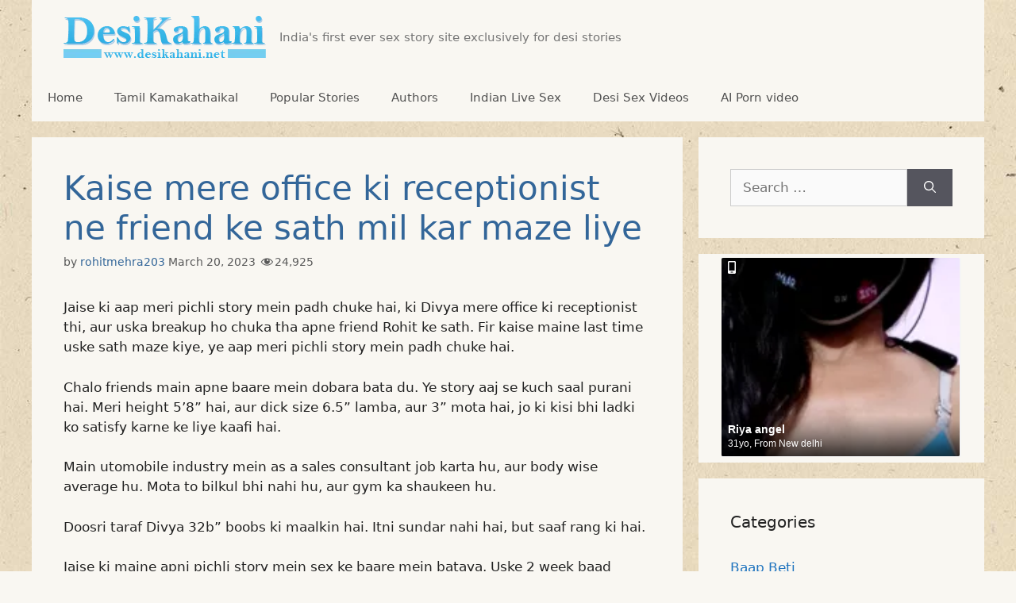

--- FILE ---
content_type: text/html; charset=UTF-8
request_url: https://blazingserver.net/revive/www/delivery/afr.php?zoneid=107
body_size: 299
content:
<!DOCTYPE html PUBLIC '-//W3C//DTD XHTML 1.0 Transitional//EN' 'http://www.w3.org/TR/xhtml1/DTD/xhtml1-transitional.dtd'>
<html xmlns='http://www.w3.org/1999/xhtml' xml:lang='en' lang='en'>
<head>
<title>Advertisement</title>
<style type='text/css'>
body {margin:0; height:100%; background-color:transparent; width:100%; text-align:center;}
</style>
</head>
<body>
<a href='https://blazingserver.net/revive/www/delivery/cl.php?bannerid=1694&amp;zoneid=107&amp;sig=8c7712842a9d31f74cfbfc383d4c0a00de7ffb313d1ab9ec566ed06470a3f9eb&amp;dest=https%3A%2F%2Fkamareels2.com%2F%3Fref%3DMF-DK%26utm_campaign%3DMF-DK%26utm_medium%3DMHEAD' target='_blank' rel='noopener nofollow'><img src='https://blazingserver.net/revive/www/images/a64d07a0c6f33d3b0b8358195ddec5db.jpg' width='300' height='100' alt='' title='' border='0' /></a><div id='beacon_b53af82782' style='position: absolute; left: 0px; top: 0px; visibility: hidden;'><img src='https://blazingserver.net/revive/www/delivery/lg.php?bannerid=1694&amp;campaignid=1091&amp;zoneid=107&amp;loc=https%3A%2F%2Fwww.desikahani2.net%2Foffice-sex%2Fkaise-mere-office-ki-receptionist-ne-friend-ke-sath-mil-kar-maze-liye%2F&amp;cb=b53af82782' width='0' height='0' alt='' style='width: 0px; height: 0px;' /></div>
</body>
</html>


--- FILE ---
content_type: text/html; charset=UTF-8
request_url: https://mediax.dscsrv.com/p/model/?oid=7&affid=19&source_id=DK&sub1=web&sub2=banner&sub3=VDOA
body_size: 10362
content:
<!doctype html>
<html lang="en" class='dark'>
<head>
    <meta charset="utf-8">
    <meta name="viewport" content="width=device-width, initial-scale=1">
    <meta name="csrf-token" content="f59BswzUhTICPvOkjRY88qumdcJWE8IkQRuO9rqB">

    <meta name="RATING" content="RTA-5042-1996-1400-1577-RTA">
    <meta name="RATING" content="mature">
    <meta name="google" content="notranslate">

    <link rel="preconnect" href="//static.dscgirls.live">
    <link rel="dns-prefetch" href="//static.dscgirls.live">
    <link rel="dns-prefetch" href="//statix.dscgirls.live">
    <link rel="preconnect" href="">
    <link rel="dns-prefetch" href="">

            <meta name="robots" content="max-snippet:-1,max-image-preview:large,max-video-preview:-1">
<link rel="canonical" href="https://mediax.dscsrv.com/p/model">

<meta name="description" content="Hello guys main hu aapki Riya Angel , main 29 years ki hu. I am not entirely kinky, but not totally vanilla either. I prefer sex a little on the roller coaster way, spankings and hair pulling if you like you can do with me. I like dominant men who take control, as mein naturally submissive side me suit karti hoon.">
<title>Riya angel</title>
<meta property="og:title" content="Riya angel">
<meta property="og:description" content="Hello guys main hu aapki Riya Angel , main 29 years ki hu. I am not entirely kinky, but not totally vanilla either. I prefer sex a little on the roller coaster way, spankings and hair pulling if you like you can do with me. I like dominant men who take control, as mein naturally submissive side me suit karti hoon.">
<meta property="og:locale" content="en">
<meta property="og:url" content="https://mediax.dscsrv.com/p/model">
<meta property="og:type" content="website">
<meta name="twitter:card" content="summary">
<meta name="twitter:title" content="Riya angel">
<meta name="twitter:description" content="Hello guys main hu aapki Riya Angel , main 29 years ki hu. I am not entirely kinky, but not totally vanilla either. I prefer sex a little on the roller coaster way, spankings and hair pulling if you like you can do with me. I like dominant men who take control, as mein naturally submissive side me suit karti hoon.">

    
    <link rel="preload" as="style" href="https://mediax.dscsrv.com/build/assets/app-sMzyvx0M.css" /><link rel="modulepreload" as="script" href="https://mediax.dscsrv.com/build/assets/app-CX8Vd7Co.js" /><link rel="stylesheet" href="https://mediax.dscsrv.com/build/assets/app-sMzyvx0M.css" /><script type="f9df02ae39d7247ab1479ab0-module" src="https://mediax.dscsrv.com/build/assets/app-CX8Vd7Co.js"></script>
    <script type="f9df02ae39d7247ab1479ab0-text/javascript">const Ziggy={"url":"https:\/\/mediax.dscsrv.com","port":null,"defaults":{},"routes":{"horizon.stats.index":{"uri":"horizon\/api\/stats","methods":["GET","HEAD"]},"horizon.workload.index":{"uri":"horizon\/api\/workload","methods":["GET","HEAD"]},"horizon.masters.index":{"uri":"horizon\/api\/masters","methods":["GET","HEAD"]},"horizon.monitoring.index":{"uri":"horizon\/api\/monitoring","methods":["GET","HEAD"]},"horizon.monitoring.store":{"uri":"horizon\/api\/monitoring","methods":["POST"]},"horizon.monitoring-tag.paginate":{"uri":"horizon\/api\/monitoring\/{tag}","methods":["GET","HEAD"],"parameters":["tag"]},"horizon.monitoring-tag.destroy":{"uri":"horizon\/api\/monitoring\/{tag}","methods":["DELETE"],"wheres":{"tag":".*"},"parameters":["tag"]},"horizon.jobs-metrics.index":{"uri":"horizon\/api\/metrics\/jobs","methods":["GET","HEAD"]},"horizon.jobs-metrics.show":{"uri":"horizon\/api\/metrics\/jobs\/{id}","methods":["GET","HEAD"],"parameters":["id"]},"horizon.queues-metrics.index":{"uri":"horizon\/api\/metrics\/queues","methods":["GET","HEAD"]},"horizon.queues-metrics.show":{"uri":"horizon\/api\/metrics\/queues\/{id}","methods":["GET","HEAD"],"parameters":["id"]},"horizon.jobs-batches.index":{"uri":"horizon\/api\/batches","methods":["GET","HEAD"]},"horizon.jobs-batches.show":{"uri":"horizon\/api\/batches\/{id}","methods":["GET","HEAD"],"parameters":["id"]},"horizon.jobs-batches.retry":{"uri":"horizon\/api\/batches\/retry\/{id}","methods":["POST"],"parameters":["id"]},"horizon.pending-jobs.index":{"uri":"horizon\/api\/jobs\/pending","methods":["GET","HEAD"]},"horizon.completed-jobs.index":{"uri":"horizon\/api\/jobs\/completed","methods":["GET","HEAD"]},"horizon.silenced-jobs.index":{"uri":"horizon\/api\/jobs\/silenced","methods":["GET","HEAD"]},"horizon.failed-jobs.index":{"uri":"horizon\/api\/jobs\/failed","methods":["GET","HEAD"]},"horizon.failed-jobs.show":{"uri":"horizon\/api\/jobs\/failed\/{id}","methods":["GET","HEAD"],"parameters":["id"]},"horizon.retry-jobs.show":{"uri":"horizon\/api\/jobs\/retry\/{id}","methods":["POST"],"parameters":["id"]},"horizon.jobs.show":{"uri":"horizon\/api\/jobs\/{id}","methods":["GET","HEAD"],"parameters":["id"]},"horizon.index":{"uri":"horizon\/{view?}","methods":["GET","HEAD"],"wheres":{"view":"(.*)"},"parameters":["view"]},"sanctum.csrf-cookie":{"uri":"sanctum\/csrf-cookie","methods":["GET","HEAD"]},"index":{"uri":"\/","methods":["GET","HEAD"]},"promo.homepage":{"uri":"p\/home\/{referrer?}","methods":["GET","HEAD"],"parameters":["referrer"]},"promo.homepage.imlive":{"uri":"p\/imlive","methods":["GET","HEAD"]},"promo.swiper":{"uri":"p\/swiper","methods":["GET","HEAD"]},"promo.carousel":{"uri":"p\/carousel\/{referrer?}","methods":["GET","HEAD"],"parameters":["referrer"]},"promo.universal":{"uri":"p\/widgets\/universal","methods":["GET","HEAD"]},"promo.carousel.vertical":{"uri":"p\/vcarousel","methods":["GET","HEAD"]},"promo.grid":{"uri":"p\/grid","methods":["GET","HEAD"]},"promo.ipe_grid":{"uri":"p\/grid\/{limit}\/{bg?}\/{referrer?}","methods":["GET","HEAD"],"parameters":["limit","bg","referrer"]},"promo.video":{"uri":"p\/video\/{referrer?}","methods":["GET","HEAD"],"parameters":["referrer"]},"promo.model.live":{"uri":"p\/live\/model","methods":["GET","HEAD"]},"promo.lpr.live":{"uri":"p\/live\/lpr","methods":["GET","HEAD"]},"promo.lp.live":{"uri":"p\/live\/lp","methods":["GET","HEAD"]},"promo.lp2.live":{"uri":"p\/live\/lp2","methods":["GET","HEAD"]},"promo.lp3.live":{"uri":"p\/live\/lp3","methods":["GET","HEAD"]},"promo.model":{"uri":"p\/model\/{referrer?}","methods":["GET","HEAD"],"parameters":["referrer"]},"promo.native":{"uri":"p\/native\/{referrer?}","methods":["GET","HEAD"],"parameters":["referrer"]},"promo.vast":{"uri":"p\/vast","methods":["GET","HEAD"]},"promo.interstitial":{"uri":"p\/interstitial","methods":["GET","HEAD"]},"promo.live.vast":{"uri":"p\/live\/vast","methods":["GET","HEAD"]},"promo.feed":{"uri":"p\/feed","methods":["GET","HEAD"]},"promo.models.feed":{"uri":"p\/models\/feed","methods":["GET","HEAD"]},"promo.lp.questionnaire.v1":{"uri":"p\/page\/qlp1","methods":["GET","HEAD"]}}};!function(t,e){"object"==typeof exports&&"undefined"!=typeof module?module.exports=e():"function"==typeof define&&define.amd?define(e):(t||self).route=e()}(this,function(){function t(t,e){for(var n=0;n<e.length;n++){var r=e[n];r.enumerable=r.enumerable||!1,r.configurable=!0,"value"in r&&(r.writable=!0),Object.defineProperty(t,u(r.key),r)}}function e(e,n,r){return n&&t(e.prototype,n),r&&t(e,r),Object.defineProperty(e,"prototype",{writable:!1}),e}function n(){return n=Object.assign?Object.assign.bind():function(t){for(var e=1;e<arguments.length;e++){var n=arguments[e];for(var r in n)({}).hasOwnProperty.call(n,r)&&(t[r]=n[r])}return t},n.apply(null,arguments)}function r(t){return r=Object.setPrototypeOf?Object.getPrototypeOf.bind():function(t){return t.__proto__||Object.getPrototypeOf(t)},r(t)}function o(){try{var t=!Boolean.prototype.valueOf.call(Reflect.construct(Boolean,[],function(){}))}catch(t){}return(o=function(){return!!t})()}function i(t,e){return i=Object.setPrototypeOf?Object.setPrototypeOf.bind():function(t,e){return t.__proto__=e,t},i(t,e)}function u(t){var e=function(t){if("object"!=typeof t||!t)return t;var e=t[Symbol.toPrimitive];if(void 0!==e){var n=e.call(t,"string");if("object"!=typeof n)return n;throw new TypeError("@@toPrimitive must return a primitive value.")}return String(t)}(t);return"symbol"==typeof e?e:e+""}function f(t){var e="function"==typeof Map?new Map:void 0;return f=function(t){if(null===t||!function(t){try{return-1!==Function.toString.call(t).indexOf("[native code]")}catch(e){return"function"==typeof t}}(t))return t;if("function"!=typeof t)throw new TypeError("Super expression must either be null or a function");if(void 0!==e){if(e.has(t))return e.get(t);e.set(t,n)}function n(){return function(t,e,n){if(o())return Reflect.construct.apply(null,arguments);var r=[null];r.push.apply(r,e);var u=new(t.bind.apply(t,r));return n&&i(u,n.prototype),u}(t,arguments,r(this).constructor)}return n.prototype=Object.create(t.prototype,{constructor:{value:n,enumerable:!1,writable:!0,configurable:!0}}),i(n,t)},f(t)}const c=String.prototype.replace,l=/%20/g,a={RFC1738:function(t){return c.call(t,l,"+")},RFC3986:function(t){return String(t)}};var s="RFC3986";const p=Object.prototype.hasOwnProperty,y=Array.isArray,d=function(){const t=[];for(let e=0;e<256;++e)t.push("%"+((e<16?"0":"")+e.toString(16)).toUpperCase());return t}(),b=function t(e,n,r){if(!n)return e;if("object"!=typeof n){if(y(e))e.push(n);else{if(!e||"object"!=typeof e)return[e,n];(r&&(r.plainObjects||r.allowPrototypes)||!p.call(Object.prototype,n))&&(e[n]=!0)}return e}if(!e||"object"!=typeof e)return[e].concat(n);let o=e;return y(e)&&!y(n)&&(o=function(t,e){const n=e&&e.plainObjects?Object.create(null):{};for(let e=0;e<t.length;++e)void 0!==t[e]&&(n[e]=t[e]);return n}(e,r)),y(e)&&y(n)?(n.forEach(function(n,o){if(p.call(e,o)){const i=e[o];i&&"object"==typeof i&&n&&"object"==typeof n?e[o]=t(i,n,r):e.push(n)}else e[o]=n}),e):Object.keys(n).reduce(function(e,o){const i=n[o];return e[o]=p.call(e,o)?t(e[o],i,r):i,e},o)},h=1024,v=function(t,e){return[].concat(t,e)},m=function(t,e){if(y(t)){const n=[];for(let r=0;r<t.length;r+=1)n.push(e(t[r]));return n}return e(t)},g=Object.prototype.hasOwnProperty,w={brackets:function(t){return t+"[]"},comma:"comma",indices:function(t,e){return t+"["+e+"]"},repeat:function(t){return t}},j=Array.isArray,O=Array.prototype.push,E=function(t,e){O.apply(t,j(e)?e:[e])},T=Date.prototype.toISOString,R={addQueryPrefix:!1,allowDots:!1,allowEmptyArrays:!1,arrayFormat:"indices",charset:"utf-8",charsetSentinel:!1,delimiter:"&",encode:!0,encodeDotInKeys:!1,encoder:function(t,e,n,r,o){if(0===t.length)return t;let i=t;if("symbol"==typeof t?i=Symbol.prototype.toString.call(t):"string"!=typeof t&&(i=String(t)),"iso-8859-1"===n)return escape(i).replace(/%u[0-9a-f]{4}/gi,function(t){return"%26%23"+parseInt(t.slice(2),16)+"%3B"});let u="";for(let t=0;t<i.length;t+=h){const e=i.length>=h?i.slice(t,t+h):i,n=[];for(let t=0;t<e.length;++t){let r=e.charCodeAt(t);45===r||46===r||95===r||126===r||r>=48&&r<=57||r>=65&&r<=90||r>=97&&r<=122||"RFC1738"===o&&(40===r||41===r)?n[n.length]=e.charAt(t):r<128?n[n.length]=d[r]:r<2048?n[n.length]=d[192|r>>6]+d[128|63&r]:r<55296||r>=57344?n[n.length]=d[224|r>>12]+d[128|r>>6&63]+d[128|63&r]:(t+=1,r=65536+((1023&r)<<10|1023&e.charCodeAt(t)),n[n.length]=d[240|r>>18]+d[128|r>>12&63]+d[128|r>>6&63]+d[128|63&r])}u+=n.join("")}return u},encodeValuesOnly:!1,format:s,formatter:a[s],indices:!1,serializeDate:function(t){return T.call(t)},skipNulls:!1,strictNullHandling:!1},S={},k=function(t,e,n,r,o,i,u,f,c,l,a,s,p,y,d,b,h,v){let g=t,w=v,O=0,T=!1;for(;void 0!==(w=w.get(S))&&!T;){const e=w.get(t);if(O+=1,void 0!==e){if(e===O)throw new RangeError("Cyclic object value");T=!0}void 0===w.get(S)&&(O=0)}if("function"==typeof l?g=l(e,g):g instanceof Date?g=p(g):"comma"===n&&j(g)&&(g=m(g,function(t){return t instanceof Date?p(t):t})),null===g){if(i)return c&&!b?c(e,R.encoder,h,"key",y):e;g=""}if("string"==typeof(A=g)||"number"==typeof A||"boolean"==typeof A||"symbol"==typeof A||"bigint"==typeof A||function(t){return!(!t||"object"!=typeof t||!(t.constructor&&t.constructor.isBuffer&&t.constructor.isBuffer(t)))}(g))return c?[d(b?e:c(e,R.encoder,h,"key",y))+"="+d(c(g,R.encoder,h,"value",y))]:[d(e)+"="+d(String(g))];var A;const D=[];if(void 0===g)return D;let I;if("comma"===n&&j(g))b&&c&&(g=m(g,c)),I=[{value:g.length>0?g.join(",")||null:void 0}];else if(j(l))I=l;else{const t=Object.keys(g);I=a?t.sort(a):t}const $=f?e.replace(/\./g,"%2E"):e,N=r&&j(g)&&1===g.length?$+"[]":$;if(o&&j(g)&&0===g.length)return N+"[]";for(let e=0;e<I.length;++e){const m=I[e],w="object"==typeof m&&void 0!==m.value?m.value:g[m];if(u&&null===w)continue;const T=s&&f?m.replace(/\./g,"%2E"):m,R=j(g)?"function"==typeof n?n(N,T):N:N+(s?"."+T:"["+T+"]");v.set(t,O);const A=new WeakMap;A.set(S,v),E(D,k(w,R,n,r,o,i,u,f,"comma"===n&&b&&j(g)?null:c,l,a,s,p,y,d,b,h,A))}return D},A=Object.prototype.hasOwnProperty,D=Array.isArray,I={allowDots:!1,allowEmptyArrays:!1,allowPrototypes:!1,allowSparse:!1,arrayLimit:20,charset:"utf-8",charsetSentinel:!1,comma:!1,decodeDotInKeys:!1,decoder:function(t,e,n){const r=t.replace(/\+/g," ");if("iso-8859-1"===n)return r.replace(/%[0-9a-f]{2}/gi,unescape);try{return decodeURIComponent(r)}catch(t){return r}},delimiter:"&",depth:5,duplicates:"combine",ignoreQueryPrefix:!1,interpretNumericEntities:!1,parameterLimit:1e3,parseArrays:!0,plainObjects:!1,strictNullHandling:!1},$=function(t){return t.replace(/&#(\d+);/g,function(t,e){return String.fromCharCode(parseInt(e,10))})},N=function(t,e){return t&&"string"==typeof t&&e.comma&&t.indexOf(",")>-1?t.split(","):t},x=function(t,e,n,r){if(!t)return;const o=n.allowDots?t.replace(/\.([^.[]+)/g,"[$1]"):t,i=/(\[[^[\]]*])/g;let u=n.depth>0&&/(\[[^[\]]*])/.exec(o);const f=u?o.slice(0,u.index):o,c=[];if(f){if(!n.plainObjects&&A.call(Object.prototype,f)&&!n.allowPrototypes)return;c.push(f)}let l=0;for(;n.depth>0&&null!==(u=i.exec(o))&&l<n.depth;){if(l+=1,!n.plainObjects&&A.call(Object.prototype,u[1].slice(1,-1))&&!n.allowPrototypes)return;c.push(u[1])}return u&&c.push("["+o.slice(u.index)+"]"),function(t,e,n,r){let o=r?e:N(e,n);for(let e=t.length-1;e>=0;--e){let r;const i=t[e];if("[]"===i&&n.parseArrays)r=n.allowEmptyArrays&&""===o?[]:[].concat(o);else{r=n.plainObjects?Object.create(null):{};const t="["===i.charAt(0)&&"]"===i.charAt(i.length-1)?i.slice(1,-1):i,e=n.decodeDotInKeys?t.replace(/%2E/g,"."):t,u=parseInt(e,10);n.parseArrays||""!==e?!isNaN(u)&&i!==e&&String(u)===e&&u>=0&&n.parseArrays&&u<=n.arrayLimit?(r=[],r[u]=o):"__proto__"!==e&&(r[e]=o):r={0:o}}o=r}return o}(c,e,n,r)};function C(t,e){const n=function(t){if(!t)return I;if(void 0!==t.allowEmptyArrays&&"boolean"!=typeof t.allowEmptyArrays)throw new TypeError("`allowEmptyArrays` option can only be `true` or `false`, when provided");if(void 0!==t.decodeDotInKeys&&"boolean"!=typeof t.decodeDotInKeys)throw new TypeError("`decodeDotInKeys` option can only be `true` or `false`, when provided");if(null!=t.decoder&&"function"!=typeof t.decoder)throw new TypeError("Decoder has to be a function.");if(void 0!==t.charset&&"utf-8"!==t.charset&&"iso-8859-1"!==t.charset)throw new TypeError("The charset option must be either utf-8, iso-8859-1, or undefined");const e=void 0===t.charset?I.charset:t.charset,n=void 0===t.duplicates?I.duplicates:t.duplicates;if("combine"!==n&&"first"!==n&&"last"!==n)throw new TypeError("The duplicates option must be either combine, first, or last");return{allowDots:void 0===t.allowDots?!0===t.decodeDotInKeys||I.allowDots:!!t.allowDots,allowEmptyArrays:"boolean"==typeof t.allowEmptyArrays?!!t.allowEmptyArrays:I.allowEmptyArrays,allowPrototypes:"boolean"==typeof t.allowPrototypes?t.allowPrototypes:I.allowPrototypes,allowSparse:"boolean"==typeof t.allowSparse?t.allowSparse:I.allowSparse,arrayLimit:"number"==typeof t.arrayLimit?t.arrayLimit:I.arrayLimit,charset:e,charsetSentinel:"boolean"==typeof t.charsetSentinel?t.charsetSentinel:I.charsetSentinel,comma:"boolean"==typeof t.comma?t.comma:I.comma,decodeDotInKeys:"boolean"==typeof t.decodeDotInKeys?t.decodeDotInKeys:I.decodeDotInKeys,decoder:"function"==typeof t.decoder?t.decoder:I.decoder,delimiter:"string"==typeof t.delimiter||(r=t.delimiter,"[object RegExp]"===Object.prototype.toString.call(r))?t.delimiter:I.delimiter,depth:"number"==typeof t.depth||!1===t.depth?+t.depth:I.depth,duplicates:n,ignoreQueryPrefix:!0===t.ignoreQueryPrefix,interpretNumericEntities:"boolean"==typeof t.interpretNumericEntities?t.interpretNumericEntities:I.interpretNumericEntities,parameterLimit:"number"==typeof t.parameterLimit?t.parameterLimit:I.parameterLimit,parseArrays:!1!==t.parseArrays,plainObjects:"boolean"==typeof t.plainObjects?t.plainObjects:I.plainObjects,strictNullHandling:"boolean"==typeof t.strictNullHandling?t.strictNullHandling:I.strictNullHandling};var r}(e);if(""===t||null==t)return n.plainObjects?Object.create(null):{};const r="string"==typeof t?function(t,e){const n={__proto__:null},r=(e.ignoreQueryPrefix?t.replace(/^\?/,""):t).split(e.delimiter,Infinity===e.parameterLimit?void 0:e.parameterLimit);let o,i=-1,u=e.charset;if(e.charsetSentinel)for(o=0;o<r.length;++o)0===r[o].indexOf("utf8=")&&("utf8=%E2%9C%93"===r[o]?u="utf-8":"utf8=%26%2310003%3B"===r[o]&&(u="iso-8859-1"),i=o,o=r.length);for(o=0;o<r.length;++o){if(o===i)continue;const t=r[o],f=t.indexOf("]="),c=-1===f?t.indexOf("="):f+1;let l,a;-1===c?(l=e.decoder(t,I.decoder,u,"key"),a=e.strictNullHandling?null:""):(l=e.decoder(t.slice(0,c),I.decoder,u,"key"),a=m(N(t.slice(c+1),e),function(t){return e.decoder(t,I.decoder,u,"value")})),a&&e.interpretNumericEntities&&"iso-8859-1"===u&&(a=$(a)),t.indexOf("[]=")>-1&&(a=D(a)?[a]:a);const s=A.call(n,l);s&&"combine"===e.duplicates?n[l]=v(n[l],a):s&&"last"!==e.duplicates||(n[l]=a)}return n}(t,n):t;let o=n.plainObjects?Object.create(null):{};const i=Object.keys(r);for(let e=0;e<i.length;++e){const u=i[e],f=x(u,r[u],n,"string"==typeof t);o=b(o,f,n)}return!0===n.allowSparse?o:function(t){const e=[{obj:{o:t},prop:"o"}],n=[];for(let t=0;t<e.length;++t){const r=e[t],o=r.obj[r.prop],i=Object.keys(o);for(let t=0;t<i.length;++t){const r=i[t],u=o[r];"object"==typeof u&&null!==u&&-1===n.indexOf(u)&&(e.push({obj:o,prop:r}),n.push(u))}}return function(t){for(;t.length>1;){const e=t.pop(),n=e.obj[e.prop];if(y(n)){const t=[];for(let e=0;e<n.length;++e)void 0!==n[e]&&t.push(n[e]);e.obj[e.prop]=t}}}(e),t}(o)}var P=/*#__PURE__*/function(){function t(t,e,n){var r,o;this.name=t,this.definition=e,this.bindings=null!=(r=e.bindings)?r:{},this.wheres=null!=(o=e.wheres)?o:{},this.config=n}var n=t.prototype;return n.matchesUrl=function(t){var e,n=this;if(!this.definition.methods.includes("GET"))return!1;var r=this.template.replace(/[.*+$()[\]]/g,"\\$&").replace(/(\/?){([^}?]*)(\??)}/g,function(t,e,r,o){var i,u="(?<"+r+">"+((null==(i=n.wheres[r])?void 0:i.replace(/(^\^)|(\$$)/g,""))||"[^/?]+")+")";return o?"("+e+u+")?":""+e+u}).replace(/^\w+:\/\//,""),o=t.replace(/^\w+:\/\//,"").split("?"),i=o[0],u=o[1],f=null!=(e=new RegExp("^"+r+"/?$").exec(i))?e:new RegExp("^"+r+"/?$").exec(decodeURI(i));if(f){for(var c in f.groups)f.groups[c]="string"==typeof f.groups[c]?decodeURIComponent(f.groups[c]):f.groups[c];return{params:f.groups,query:C(u)}}return!1},n.compile=function(t){var e=this;return this.parameterSegments.length?this.template.replace(/{([^}?]+)(\??)}/g,function(n,r,o){var i,u;if(!o&&[null,void 0].includes(t[r]))throw new Error("Ziggy error: '"+r+"' parameter is required for route '"+e.name+"'.");if(e.wheres[r]&&!new RegExp("^"+(o?"("+e.wheres[r]+")?":e.wheres[r])+"$").test(null!=(u=t[r])?u:""))throw new Error("Ziggy error: '"+r+"' parameter '"+t[r]+"' does not match required format '"+e.wheres[r]+"' for route '"+e.name+"'.");return encodeURI(null!=(i=t[r])?i:"").replace(/%7C/g,"|").replace(/%25/g,"%").replace(/\$/g,"%24")}).replace(this.config.absolute?/(\.[^/]+?)(\/\/)/:/(^)(\/\/)/,"$1/").replace(/\/+$/,""):this.template},e(t,[{key:"template",get:function(){var t=(this.origin+"/"+this.definition.uri).replace(/\/+$/,"");return""===t?"/":t}},{key:"origin",get:function(){return this.config.absolute?this.definition.domain?""+this.config.url.match(/^\w+:\/\//)[0]+this.definition.domain+(this.config.port?":"+this.config.port:""):this.config.url:""}},{key:"parameterSegments",get:function(){var t,e;return null!=(t=null==(e=this.template.match(/{[^}?]+\??}/g))?void 0:e.map(function(t){return{name:t.replace(/{|\??}/g,""),required:!/\?}$/.test(t)}}))?t:[]}}])}(),_=/*#__PURE__*/function(t){function r(e,r,o,i){var u;if(void 0===o&&(o=!0),(u=t.call(this)||this).t=null!=i?i:"undefined"!=typeof Ziggy?Ziggy:null==globalThis?void 0:globalThis.Ziggy,!u.t&&"undefined"!=typeof document&&document.getElementById("ziggy-routes-json")&&(globalThis.Ziggy=JSON.parse(document.getElementById("ziggy-routes-json").textContent),u.t=globalThis.Ziggy),u.t=n({},u.t,{absolute:o}),e){if(!u.t.routes[e])throw new Error("Ziggy error: route '"+e+"' is not in the route list.");u.i=new P(e,u.t.routes[e],u.t),u.u=u.l(r)}return u}var o,u;u=t,(o=r).prototype=Object.create(u.prototype),o.prototype.constructor=o,i(o,u);var f=r.prototype;return f.toString=function(){var t=this,e=Object.keys(this.u).filter(function(e){return!t.i.parameterSegments.some(function(t){return t.name===e})}).filter(function(t){return"_query"!==t}).reduce(function(e,r){var o;return n({},e,((o={})[r]=t.u[r],o))},{});return this.i.compile(this.u)+function(t,e){let n=t;const r=function(t){if(!t)return R;if(void 0!==t.allowEmptyArrays&&"boolean"!=typeof t.allowEmptyArrays)throw new TypeError("`allowEmptyArrays` option can only be `true` or `false`, when provided");if(void 0!==t.encodeDotInKeys&&"boolean"!=typeof t.encodeDotInKeys)throw new TypeError("`encodeDotInKeys` option can only be `true` or `false`, when provided");if(null!=t.encoder&&"function"!=typeof t.encoder)throw new TypeError("Encoder has to be a function.");const e=t.charset||R.charset;if(void 0!==t.charset&&"utf-8"!==t.charset&&"iso-8859-1"!==t.charset)throw new TypeError("The charset option must be either utf-8, iso-8859-1, or undefined");let n=s;if(void 0!==t.format){if(!g.call(a,t.format))throw new TypeError("Unknown format option provided.");n=t.format}const r=a[n];let o,i=R.filter;if(("function"==typeof t.filter||j(t.filter))&&(i=t.filter),o=t.arrayFormat in w?t.arrayFormat:"indices"in t?t.indices?"indices":"repeat":R.arrayFormat,"commaRoundTrip"in t&&"boolean"!=typeof t.commaRoundTrip)throw new TypeError("`commaRoundTrip` must be a boolean, or absent");return{addQueryPrefix:"boolean"==typeof t.addQueryPrefix?t.addQueryPrefix:R.addQueryPrefix,allowDots:void 0===t.allowDots?!0===t.encodeDotInKeys||R.allowDots:!!t.allowDots,allowEmptyArrays:"boolean"==typeof t.allowEmptyArrays?!!t.allowEmptyArrays:R.allowEmptyArrays,arrayFormat:o,charset:e,charsetSentinel:"boolean"==typeof t.charsetSentinel?t.charsetSentinel:R.charsetSentinel,commaRoundTrip:t.commaRoundTrip,delimiter:void 0===t.delimiter?R.delimiter:t.delimiter,encode:"boolean"==typeof t.encode?t.encode:R.encode,encodeDotInKeys:"boolean"==typeof t.encodeDotInKeys?t.encodeDotInKeys:R.encodeDotInKeys,encoder:"function"==typeof t.encoder?t.encoder:R.encoder,encodeValuesOnly:"boolean"==typeof t.encodeValuesOnly?t.encodeValuesOnly:R.encodeValuesOnly,filter:i,format:n,formatter:r,serializeDate:"function"==typeof t.serializeDate?t.serializeDate:R.serializeDate,skipNulls:"boolean"==typeof t.skipNulls?t.skipNulls:R.skipNulls,sort:"function"==typeof t.sort?t.sort:null,strictNullHandling:"boolean"==typeof t.strictNullHandling?t.strictNullHandling:R.strictNullHandling}}(e);let o,i;"function"==typeof r.filter?(i=r.filter,n=i("",n)):j(r.filter)&&(i=r.filter,o=i);const u=[];if("object"!=typeof n||null===n)return"";const f=w[r.arrayFormat],c="comma"===f&&r.commaRoundTrip;o||(o=Object.keys(n)),r.sort&&o.sort(r.sort);const l=new WeakMap;for(let t=0;t<o.length;++t){const e=o[t];r.skipNulls&&null===n[e]||E(u,k(n[e],e,f,c,r.allowEmptyArrays,r.strictNullHandling,r.skipNulls,r.encodeDotInKeys,r.encode?r.encoder:null,r.filter,r.sort,r.allowDots,r.serializeDate,r.format,r.formatter,r.encodeValuesOnly,r.charset,l))}const p=u.join(r.delimiter);let y=!0===r.addQueryPrefix?"?":"";return r.charsetSentinel&&(y+="iso-8859-1"===r.charset?"utf8=%26%2310003%3B&":"utf8=%E2%9C%93&"),p.length>0?y+p:""}(n({},e,this.u._query),{addQueryPrefix:!0,arrayFormat:"indices",encodeValuesOnly:!0,skipNulls:!0,encoder:function(t,e){return"boolean"==typeof t?Number(t):e(t)}})},f.p=function(t){var e=this;t?this.t.absolute&&t.startsWith("/")&&(t=this.h().host+t):t=this.v();var r={},o=Object.entries(this.t.routes).find(function(n){return r=new P(n[0],n[1],e.t).matchesUrl(t)})||[void 0,void 0];return n({name:o[0]},r,{route:o[1]})},f.v=function(){var t=this.h(),e=t.pathname,n=t.search;return(this.t.absolute?t.host+e:e.replace(this.t.url.replace(/^\w*:\/\/[^/]+/,""),"").replace(/^\/+/,"/"))+n},f.current=function(t,e){var r=this.p(),o=r.name,i=r.params,u=r.query,f=r.route;if(!t)return o;var c=new RegExp("^"+t.replace(/\./g,"\\.").replace(/\*/g,".*")+"$").test(o);if([null,void 0].includes(e)||!c)return c;var l=new P(o,f,this.t);e=this.l(e,l);var a=n({},i,u);if(Object.values(e).every(function(t){return!t})&&!Object.values(a).some(function(t){return void 0!==t}))return!0;var s=function(t,e){return Object.entries(t).every(function(t){var n=t[0],r=t[1];return Array.isArray(r)&&Array.isArray(e[n])?r.every(function(t){return e[n].includes(t)||e[n].includes(decodeURIComponent(t))}):"object"==typeof r&&"object"==typeof e[n]&&null!==r&&null!==e[n]?s(r,e[n]):e[n]==r||e[n]==decodeURIComponent(r)})};return s(e,a)},f.h=function(){var t,e,n,r,o,i,u="undefined"!=typeof window?window.location:{},f=u.host,c=u.pathname,l=u.search;return{host:null!=(t=null==(e=this.t.location)?void 0:e.host)?t:void 0===f?"":f,pathname:null!=(n=null==(r=this.t.location)?void 0:r.pathname)?n:void 0===c?"":c,search:null!=(o=null==(i=this.t.location)?void 0:i.search)?o:void 0===l?"":l}},f.has=function(t){return this.t.routes.hasOwnProperty(t)},f.l=function(t,e){var r=this;void 0===t&&(t={}),void 0===e&&(e=this.i),null!=t||(t={}),t=["string","number"].includes(typeof t)?[t]:t;var o=e.parameterSegments.filter(function(t){return!r.t.defaults[t.name]});if(Array.isArray(t))t=t.reduce(function(t,e,r){var i,u;return n({},t,o[r]?((i={})[o[r].name]=e,i):"object"==typeof e?e:((u={})[e]="",u))},{});else if(1===o.length&&!t[o[0].name]&&(t.hasOwnProperty(Object.values(e.bindings)[0])||t.hasOwnProperty("id"))){var i;(i={})[o[0].name]=t,t=i}return n({},this.m(e),this.j(t,e))},f.m=function(t){var e=this;return t.parameterSegments.filter(function(t){return e.t.defaults[t.name]}).reduce(function(t,r,o){var i,u=r.name;return n({},t,((i={})[u]=e.t.defaults[u],i))},{})},f.j=function(t,e){var r=e.bindings,o=e.parameterSegments;return Object.entries(t).reduce(function(t,e){var i,u,f=e[0],c=e[1];if(!c||"object"!=typeof c||Array.isArray(c)||!o.some(function(t){return t.name===f}))return n({},t,((u={})[f]=c,u));if(!c.hasOwnProperty(r[f])){if(!c.hasOwnProperty("id"))throw new Error("Ziggy error: object passed as '"+f+"' parameter is missing route model binding key '"+r[f]+"'.");r[f]="id"}return n({},t,((i={})[f]=c[r[f]],i))},{})},f.valueOf=function(){return this.toString()},e(r,[{key:"params",get:function(){var t=this.p();return n({},t.params,t.query)}},{key:"routeParams",get:function(){return this.p().params}},{key:"queryParams",get:function(){return this.p().query}}])}(/*#__PURE__*/f(String));return function(t,e,n,r){var o=new _(t,e,n,r);return t?o.toString():o}});
</script>
            <script type="f9df02ae39d7247ab1479ab0-text/javascript">window.GA_ID = 'G-GCJJFLJ1KM';</script>
        <script defer src='https://mediax.dscsrv.com/vendor/google/gtagv4.js' type="f9df02ae39d7247ab1479ab0-text/javascript"></script>
        <script type="f9df02ae39d7247ab1479ab0-text/javascript">
			window.dataLayer = window.dataLayer || [];

			function gtag() {
				dataLayer.push(arguments);
			}

			gtag('js', new Date());

			gtag('config', window.GA_ID);
        </script>
    </head>

<body class="font-sans antialiased">
<div id="app" data-page="{&quot;component&quot;:&quot;Model&quot;,&quot;props&quot;:{&quot;profile&quot;:{&quot;id&quot;:8754,&quot;name&quot;:&quot;Riya angel&quot;,&quot;slug&quot;:&quot;riya-angel&quot;,&quot;order&quot;:42,&quot;url&quot;:&quot;https:\/\/www.dscgirls.live\/model\/riya-angel&quot;,&quot;age&quot;:31,&quot;about&quot;:&quot;Hello guys main hu aapki Riya Angel , main 29 years ki hu. I am not entirely kinky, but not totally vanilla either. I prefer sex a little on the roller coaster way, spankings and hair pulling if you like you can do with me. I like dominant men who take control, as mein naturally submissive side me suit karti hoon.&quot;,&quot;new&quot;:false,&quot;status&quot;:&quot;public&quot;,&quot;city&quot;:&quot;New delhi&quot;,&quot;preview&quot;:&quot;https:\/\/static.dscgirls.live\/chat-model\/profile\/8754\/6434434\/conversions\/5eb70377-fde7-4c0e-b1e6-aef90338ff98-thumb-webp.webp&quot;,&quot;preview_jpg&quot;:&quot;https:\/\/static.dscgirls.live\/chat-model\/profile\/8754\/6434434\/conversions\/5eb70377-fde7-4c0e-b1e6-aef90338ff98-thumb.jpg&quot;,&quot;preview_srcset&quot;:&quot;https:\/\/static.dscgirls.live\/chat-model\/profile\/8754\/6434434\/responsive-images\/5eb70377-fde7-4c0e-b1e6-aef90338ff98___media_library_original_277_300.jpg 277w, https:\/\/static.dscgirls.live\/chat-model\/profile\/8754\/6434434\/responsive-images\/5eb70377-fde7-4c0e-b1e6-aef90338ff98___media_library_original_232_252.jpg 232w, https:\/\/static.dscgirls.live\/chat-model\/profile\/8754\/6434434\/responsive-images\/5eb70377-fde7-4c0e-b1e6-aef90338ff98___media_library_original_194_210.jpg 194w, https:\/\/static.dscgirls.live\/chat-model\/profile\/8754\/6434434\/responsive-images\/5eb70377-fde7-4c0e-b1e6-aef90338ff98___media_library_original_162_176.jpg 162w, https:\/\/static.dscgirls.live\/chat-model\/profile\/8754\/6434434\/responsive-images\/5eb70377-fde7-4c0e-b1e6-aef90338ff98___media_library_original_135_146.jpg 135w&quot;,&quot;preview_srcset_webp&quot;:&quot;https:\/\/static.dscgirls.live\/chat-model\/profile\/8754\/6434434\/responsive-images\/5eb70377-fde7-4c0e-b1e6-aef90338ff98___featured-webp_277_300.webp 277w, https:\/\/static.dscgirls.live\/chat-model\/profile\/8754\/6434434\/responsive-images\/5eb70377-fde7-4c0e-b1e6-aef90338ff98___featured-webp_232_252.webp 232w, https:\/\/static.dscgirls.live\/chat-model\/profile\/8754\/6434434\/responsive-images\/5eb70377-fde7-4c0e-b1e6-aef90338ff98___featured-webp_194_210.webp 194w, https:\/\/static.dscgirls.live\/chat-model\/profile\/8754\/6434434\/responsive-images\/5eb70377-fde7-4c0e-b1e6-aef90338ff98___featured-webp_162_176.webp 162w, https:\/\/static.dscgirls.live\/chat-model\/profile\/8754\/6434434\/responsive-images\/5eb70377-fde7-4c0e-b1e6-aef90338ff98___featured-webp_135_146.webp 135w&quot;,&quot;live_preview&quot;:&quot;https:\/\/static.dscgirls.live\/chat-model\/broadcast\/2017168\/28772435\/conversions\/1d6e35f5-6762-4139-b2c4-a8225a0a2bd5-thumb-webp.webp&quot;,&quot;languages&quot;:[&quot;hindi&quot;,&quot;english&quot;,&quot;bhojpuri&quot;,&quot;haryanvi&quot;],&quot;following&quot;:null,&quot;followersCount&quot;:426,&quot;preferences&quot;:{&quot;accepts_voice_calls&quot;:true,&quot;accepts_private_calls&quot;:true,&quot;accepts_exclusive_calls&quot;:true,&quot;accepts_spy_calls&quot;:true,&quot;cpm_voice&quot;:8,&quot;cpm_exclusive&quot;:12,&quot;cpm_private&quot;:8,&quot;cpm_spy&quot;:48},&quot;broadcast&quot;:{&quot;id&quot;:2017168,&quot;type&quot;:&quot;video&quot;,&quot;status&quot;:&quot;started&quot;,&quot;manifest&quot;:null,&quot;public_key&quot;:null,&quot;stream_id&quot;:&quot;8adda1f6-4e67-446b-8702-cc296ae0f4f2&quot;,&quot;preview&quot;:&quot;https:\/\/static.dscgirls.live\/chat-model\/broadcast\/2017168\/28772435\/conversions\/1d6e35f5-6762-4139-b2c4-a8225a0a2bd5-thumb-webp.webp&quot;,&quot;preview_srcset&quot;:&quot;https:\/\/static.dscgirls.live\/chat-model\/broadcast\/2017168\/28772435\/responsive-images\/1d6e35f5-6762-4139-b2c4-a8225a0a2bd5___media_library_original_295_524.jpg 295w, https:\/\/static.dscgirls.live\/chat-model\/broadcast\/2017168\/28772435\/responsive-images\/1d6e35f5-6762-4139-b2c4-a8225a0a2bd5___media_library_original_246_437.jpg 246w, https:\/\/static.dscgirls.live\/chat-model\/broadcast\/2017168\/28772435\/responsive-images\/1d6e35f5-6762-4139-b2c4-a8225a0a2bd5___media_library_original_206_366.jpg 206w, https:\/\/static.dscgirls.live\/chat-model\/broadcast\/2017168\/28772435\/responsive-images\/1d6e35f5-6762-4139-b2c4-a8225a0a2bd5___media_library_original_172_306.jpg 172w, https:\/\/static.dscgirls.live\/chat-model\/broadcast\/2017168\/28772435\/responsive-images\/1d6e35f5-6762-4139-b2c4-a8225a0a2bd5___media_library_original_144_256.jpg 144w, https:\/\/static.dscgirls.live\/chat-model\/broadcast\/2017168\/28772435\/responsive-images\/1d6e35f5-6762-4139-b2c4-a8225a0a2bd5___media_library_original_121_215.jpg 121w, https:\/\/static.dscgirls.live\/chat-model\/broadcast\/2017168\/28772435\/responsive-images\/1d6e35f5-6762-4139-b2c4-a8225a0a2bd5___media_library_original_101_180.jpg 101w, https:\/\/static.dscgirls.live\/chat-model\/broadcast\/2017168\/28772435\/responsive-images\/1d6e35f5-6762-4139-b2c4-a8225a0a2bd5___media_library_original_84_149.jpg 84w&quot;,&quot;preview_srcset_webp&quot;:&quot;https:\/\/static.dscgirls.live\/chat-model\/broadcast\/2017168\/28772435\/responsive-images\/1d6e35f5-6762-4139-b2c4-a8225a0a2bd5___snapshot-webp_295_524.webp 295w, https:\/\/static.dscgirls.live\/chat-model\/broadcast\/2017168\/28772435\/responsive-images\/1d6e35f5-6762-4139-b2c4-a8225a0a2bd5___snapshot-webp_246_437.webp 246w, https:\/\/static.dscgirls.live\/chat-model\/broadcast\/2017168\/28772435\/responsive-images\/1d6e35f5-6762-4139-b2c4-a8225a0a2bd5___snapshot-webp_206_366.webp 206w, https:\/\/static.dscgirls.live\/chat-model\/broadcast\/2017168\/28772435\/responsive-images\/1d6e35f5-6762-4139-b2c4-a8225a0a2bd5___snapshot-webp_172_306.webp 172w, https:\/\/static.dscgirls.live\/chat-model\/broadcast\/2017168\/28772435\/responsive-images\/1d6e35f5-6762-4139-b2c4-a8225a0a2bd5___snapshot-webp_144_256.webp 144w, https:\/\/static.dscgirls.live\/chat-model\/broadcast\/2017168\/28772435\/responsive-images\/1d6e35f5-6762-4139-b2c4-a8225a0a2bd5___snapshot-webp_121_215.webp 121w&quot;,&quot;blurred_preview&quot;:&quot;https:\/\/static.dscgirls.live\/chat-model\/profile\/8754\/6434434\/conversions\/5eb70377-fde7-4c0e-b1e6-aef90338ff98-thumb-webp.webp&quot;,&quot;video&quot;:true,&quot;audio&quot;:true,&quot;toys&quot;:false,&quot;mobile&quot;:true,&quot;stream_url&quot;:null,&quot;embed_url&quot;:&quot;https:\/\/www.dscgirls.live\/embed\/8adda1f6-4e67-446b-8702-cc296ae0f4f2&quot;,&quot;recording_url&quot;:null}}},&quot;url&quot;:&quot;\/p\/model\/?affid=19&amp;oid=7&amp;source_id=DK&amp;sub1=web&amp;sub2=banner&amp;sub3=VDOA&quot;,&quot;version&quot;:&quot;&quot;,&quot;clearHistory&quot;:false,&quot;encryptHistory&quot;:false}"></div><script type="f9df02ae39d7247ab1479ab0-text/javascript">(function(){function c(){var b=a.contentDocument||a.contentWindow.document;if(b){var d=b.createElement('script');d.innerHTML="window.__CF$cv$params={r:'9c3688d54b2c8305-CMH',t:'MTc2OTMzMTE0Nw=='};var a=document.createElement('script');a.src='/cdn-cgi/challenge-platform/scripts/jsd/main.js';document.getElementsByTagName('head')[0].appendChild(a);";b.getElementsByTagName('head')[0].appendChild(d)}}if(document.body){var a=document.createElement('iframe');a.height=1;a.width=1;a.style.position='absolute';a.style.top=0;a.style.left=0;a.style.border='none';a.style.visibility='hidden';document.body.appendChild(a);if('loading'!==document.readyState)c();else if(window.addEventListener)document.addEventListener('DOMContentLoaded',c);else{var e=document.onreadystatechange||function(){};document.onreadystatechange=function(b){e(b);'loading'!==document.readyState&&(document.onreadystatechange=e,c())}}}})();</script><script src="/cdn-cgi/scripts/7d0fa10a/cloudflare-static/rocket-loader.min.js" data-cf-settings="f9df02ae39d7247ab1479ab0-|49" defer></script><script defer src="https://static.cloudflareinsights.com/beacon.min.js/vcd15cbe7772f49c399c6a5babf22c1241717689176015" integrity="sha512-ZpsOmlRQV6y907TI0dKBHq9Md29nnaEIPlkf84rnaERnq6zvWvPUqr2ft8M1aS28oN72PdrCzSjY4U6VaAw1EQ==" data-cf-beacon='{"version":"2024.11.0","token":"88ecd29c34d34fdcab03651ebb5ff588","r":1,"server_timing":{"name":{"cfCacheStatus":true,"cfEdge":true,"cfExtPri":true,"cfL4":true,"cfOrigin":true,"cfSpeedBrain":true},"location_startswith":null}}' crossorigin="anonymous"></script>
</body>
</html>


--- FILE ---
content_type: application/javascript
request_url: https://www.ageverif.com/checker.js?key=ANh8HXWp933nqhjUbRB2wDhOza4g7NGIiPthgadX&onload=ageverifLoaded&onsuccess=ageverifSuccess&onerror=ageverifError
body_size: 6271
content:
(function(a){typeof define=="function"&&define.amd?define(a):a()})(function(){"use strict";var ye=Object.defineProperty;var ae=Object.getOwnPropertySymbols;var ve=Object.prototype.hasOwnProperty,Ee=Object.prototype.propertyIsEnumerable;var he=a=>{throw TypeError(a)},ce=Math.pow,Q=(a,c,d)=>c in a?ye(a,c,{enumerable:!0,configurable:!0,writable:!0,value:d}):a[c]=d,X=(a,c)=>{for(var d in c||(c={}))ve.call(c,d)&&Q(a,d,c[d]);if(ae)for(var d of ae(c))Ee.call(c,d)&&Q(a,d,c[d]);return a};var Z=(a,c,d)=>Q(a,typeof c!="symbol"?c+"":c,d),ee=(a,c,d)=>c.has(a)||he("Cannot "+d);var e=(a,c,d)=>(ee(a,c,"read from private field"),d?d.call(a):c.get(a)),g=(a,c,d)=>c.has(a)?he("Cannot add the same private member more than once"):c instanceof WeakSet?c.add(a):c.set(a,d),u=(a,c,d,j)=>(ee(a,c,"write to private field"),j?j.call(a,d):c.set(a,d),d),r=(a,c,d)=>(ee(a,c,"access private method"),d);var T=(a,c,d)=>new Promise((j,P)=>{var L=y=>{try{D(d.next(y))}catch(A){P(A)}},b=y=>{try{D(d.throw(y))}catch(A){P(A)}},D=y=>y.done?j(y.value):Promise.resolve(y.value).then(L,b);D((d=d.apply(a,c)).next())});var b,D,y,A,H,$,F,B,_,x,n,J,v,R,N,C,w,O,q,S,V,U,f,s,de,te,le,ue,K,ie,I,M,fe,se,ge,Y,me,we,re,be,ne,pe,oe,z,m;class a{constructor(){g(this,b,{})}on(t,i){return typeof e(this,b)[t]!="object"&&(e(this,b)[t]=[]),e(this,b)[t].push(i),()=>this.removeListener(t,i)}removeListener(t,i){if(typeof e(this,b)[t]!="object")return;const o=e(this,b)[t].indexOf(i);o>-1&&e(this,b)[t].splice(o,1)}removeAllListeners(){Object.keys(e(this,b)).forEach(t=>e(this,b)[t].splice(0,e(this,b)[t].length))}emit(t,...i){typeof e(this,b)[t]=="object"&&[...e(this,b)[t]].forEach(o=>o.apply(this,i))}once(t,i){const o=this.on(t,(...l)=>{o(),i.apply(this,l)});return o}}b=new WeakMap;function c(G){let t=G.replace(/-/g,"+").replace(/_/g,"/");switch(t.length%4){case 0:break;case 2:t+="==";break;case 3:t+="=";break;default:throw new Error}try{return decodeURIComponent(atob(t).replace(/(.)/g,(i,o)=>{let l=o.charCodeAt(0).toString(16).toUpperCase();return l.length<2&&(l="0"+l),"%"+l}))}catch(i){return atob(t)}}function d(G){if(typeof G!="string")throw new Error;const t=G.split(".")[1];if(typeof t!="string")throw new Error;const i=c(t);return JSON.parse(i)}const j=["STANDARD","ENHANCED","STRICT"],E=class E{constructor(t){g(this,s);Z(this,"debug",!1);g(this,H,!1);g(this,$,!1);g(this,F,!1);g(this,B,null);g(this,_);g(this,x);g(this,n);g(this,J,"en");g(this,v,null);g(this,R,null);g(this,N,null);g(this,C,null);g(this,w,null);g(this,O,null);g(this,q,null);g(this,S,null);g(this,V,null);g(this,U,window.location.hostname);g(this,f,new a);this.debug=!!(r(this,s,re).call(this,"debug")||t!=null&&t.debug),u(this,n,X({},t));try{r(this,s,te).call(this);try{r(this,s,le).call(this)}catch(i){throw r(this,s,M).call(this,i.message,i==null?void 0:i.code),i}u(this,H,!0),setTimeout(()=>e(this,f).emit("load",{verified:this.verified}))}catch(i){e(this,f).emit("error",i)}}get requiresVerification(){return e(this,n).requiresVerification}get verified(){return typeof e(this,_)!="undefined"?e(this,_):e(this,n).requiresVerification?this.verification?(r(this,s,m).call(this,"info","Verification found"),u(this,_,!0)):u(this,_,!1):(r(this,s,m).call(this,"info","Does not `requiresVerification`. Skipped loading"),u(this,_,!0))}get verification(){if(typeof e(this,x)!="undefined")return e(this,x);u(this,x,null);const t=r(this,s,re).call(this,e(this,n).verificationCookie);if(t)try{u(this,x,r(this,s,de).call(this,t)),r(this,s,m).call(this,"info","Verification found",e(this,x)),setTimeout(()=>{this.clear(),r(this,s,m).call(this,"info","Cleared expired verification"),e(this,n).isAutoStart&&this.start()},Math.min(e(this,x).expiresIn*1e3,ce(2,31)-1))}catch(i){r(this,s,m).call(this,"warn","Verification is invalid",{error:i}),r(this,s,ne).call(this,e(this,n).verificationCookie)}return e(this,x)}get client(){return{country:e(this,n).clientCountry,countrySubdivision:e(this,n).clientCountrySubdivision,countryNum:e(this,n).clientCountryNum}}get options(){return X({},e(this,n))}start(t){return T(this,null,function*(){var o,l;if(!e(this,H))return;if(e(this,S))throw r(this,s,m).call(this,"warn","Could not start(). Checker is already running"),new L("Could not start(). Checker is already running","checker_already_running");typeof t=="boolean"&&(t={forceVerification:t}),t!=null&&t.challenges&&this.setChallenges(t.challenges),t!=null&&t.language&&this.setLanguage(t.language),(t==null?void 0:t.closable)!==void 0&&(e(this,n).closable=!!t.closable),(l=(o=e(this,n)).isAutoStart)!=null||(o.isAutoStart=!!(t!=null&&t.isAutoStart));const i=t==null?void 0:t.forceVerification;try{if(r(this,s,z).call(this,"select"),!this.verified||i){try{yield r(this,s,ie).call(this),r(this,s,z).call(this,"enter")}catch(h){throw r(this,s,z).call(this,"cancel"),h}yield r(this,s,we).call(this)}this.verified&&(r(this,s,z).call(this,"success"),e(this,f).emit("success",{verification:this.verification})),r(this,s,I).call(this),e(this,f).emit("close",{verified:this.verified})}catch(h){if(e(this,f).emit("error",h),r(this,s,M).call(this,h.message,h==null?void 0:h.code),!e(this,n).isAutoStart)throw h}return{verified:this.verified,verification:this.verification}})}setLanguage(t){let i=t;(t==="auto"||!e(E,A).includes(t))&&(i=this.getBrowserLanguage()),e(this,n).language=i,e(this,S)&&(r(this,s,I).call(this),this.start())}setChallenges(t){e(this,n).challenges=t,e(this,S)&&(r(this,s,I).call(this),this.start())}clear(){u(this,_,void 0),u(this,x,void 0),r(this,s,ne).call(this,e(this,n).verificationCookie)}destroy(){if(e(this,n).isAutoStart)return r(this,s,m).call(this,"warn","Could not destroy(). AutoStart is enabled");e(this,f).removeAllListeners(),r(this,s,I).call(this),r(this,s,te).call(this)}on(t,i){const o=e(this,f).on(t,i);switch(t){case"ready":e(this,$)&&e(this,f).emit("ready");break;case"success":e(this,F)&&e(this,f).emit("success",{verification:this.verification});break;case"error":e(this,B)&&e(this,f).emit("error",e(this,B));break}return o}off(t,i){return e(this,f).removeListener(t,i)}getBrowserLanguage(){const t=navigator.language.slice(0,2);return e(E,A).includes(t)?t:e(this,J)}blur(){e(this,C)||(u(this,C,document.createElement("style")),e(this,C).textContent=`html { filter: blur(${e(E,y)}); }`,document.head.appendChild(e(this,C)),document.documentElement.offsetHeight,r(this,s,m).call(this,"info","Blurred document"))}unblur(){e(this,C)&&(e(this,C).textContent="",e(this,C).remove(),u(this,C,null),r(this,s,m).call(this,"info","Unblurred document"))}};D=new WeakMap,y=new WeakMap,A=new WeakMap,H=new WeakMap,$=new WeakMap,F=new WeakMap,B=new WeakMap,_=new WeakMap,x=new WeakMap,n=new WeakMap,J=new WeakMap,v=new WeakMap,R=new WeakMap,N=new WeakMap,C=new WeakMap,w=new WeakMap,O=new WeakMap,q=new WeakMap,S=new WeakMap,V=new WeakMap,U=new WeakMap,f=new WeakMap,s=new WeakSet,de=function(t){const i=d(t);if(i.exp<Date.now()/1e3)throw new L("Verification expired","verification_expired");if(e(this,n).environment==="live"&&(i.web!==e(this,n).websiteId||!j.includes(i.ass)||i.age<18))throw new L("Verification is invalid","invalid_verification");return{uid:i.jti,country:i.cco,countrySubdivision:i.csu,assuranceLevel:i.ass,ageThreshold:i.age,expiresAt:i.exp,expiresIn:i.exp-Math.floor(Date.now()/1e3),token:t}},te=function(){e(this,f).on("load",t=>{var i;r(this,s,m).call(this,"info",'Triggered event: "load"',t),e(this,n).onload&&((i=window==null?void 0:window[e(this,n).onload])==null||i.call(window,t)),window.dispatchEvent(new CustomEvent("ageverif:load",{detail:t}))}),e(this,f).on("ready",()=>{var t;r(this,s,m).call(this,"info",'Triggered event: "ready"'),u(this,$,!0),e(this,n).onready&&((t=window==null?void 0:window[e(this,n).onready])==null||t.call(window)),window.dispatchEvent(new CustomEvent("ageverif:ready"))}),e(this,f).on("success",t=>{var i;r(this,s,m).call(this,"info",'Triggered event: "success"'),u(this,F,!0),e(this,n).onsuccess&&((i=window==null?void 0:window[e(this,n).onsuccess])==null||i.call(window,t)),window.dispatchEvent(new CustomEvent("ageverif:success",{detail:t}))}),e(this,f).on("close",t=>{var i;r(this,s,m).call(this,"info",'Triggered event: "close"',t),e(this,n).onclose&&((i=window==null?void 0:window[e(this,n).onclose])==null||i.call(window,t)),window.dispatchEvent(new CustomEvent("ageverif:close",{detail:t}))}),e(this,f).on("error",t=>{var i;r(this,s,m).call(this,"error",t.message,{error:t}),u(this,B,t),e(this,n).onerror&&((i=window==null?void 0:window[e(this,n).onerror])==null||i.call(window,t)),window.dispatchEvent(new CustomEvent("ageverif:error",{detail:t}))})},le=function(){var t,i;if(e(this,n).environment==="test"&&(this.debug=!0,r(this,s,m).call(this,"info","Test environment enabled")),!e(this,n).websiteId)throw new L("Invalid Key","invalid_key");if(e(this,n).environment!=="test"){const o=(i=(t=e(this,n).domain.match(/\./g))==null?void 0:t.length)!=null?i:0;if(u(this,U,window.location.hostname.split(".").slice(-o-1).join(".")),e(this,U)!==e(this,n).domain)throw new L(`Base Domain mismatch. Expected ${e(this,n).domain}, got ${e(this,U)}`,"base_domain_mismatch")}return(e(this,n).language==="auto"||!e(E,A).includes(e(this,n).language))&&(e(this,n).language=this.getBrowserLanguage()),e(this,n)},ue=function(){return T(this,null,function*(){if(document.readyState!=="complete")return new Promise(t=>{document.addEventListener("DOMContentLoaded",t,{once:!0}),window.addEventListener("load",t,{once:!0})})})},K=function(t,i=!1){return T(this,null,function*(){if(!e(this,v)||!e(this,R)||!e(this,w)){switch(u(this,v,document.createElement("ageverif-checker")),e(this,v).setAttribute("style","all: initial !important;"),document.documentElement.appendChild(e(this,v)),u(this,R,e(this,v).attachShadow({mode:"closed"})),u(this,w,document.createElement("div")),e(this,w).id="overlay",e(this,w).style.cssText=`position: fixed;top: 0;right: 0;bottom: 0;left: 0;z-index: 2147483647;background: rgba(0, 0, 0, 0);backdrop-filter: blur(${e(E,y)});transition: background ${e(E,D)}ms ease;`,yield r(this,s,ue).call(this),document.body.style.overflow="hidden",e(this,R).appendChild(e(this,w)),e(this,w).offsetHeight,r(this,s,m).call(this,"info","Created overlay"),this.unblur(),e(this,n).mode){case"oauth2":e(this,w).style.background="rgba(255, 255, 255, 1)";break;default:e(this,w).style.background="rgba(0, 0, 0, 0.85)";break}e(this,N)||(u(this,N,new MutationObserver(o=>{e(this,R)&&o.forEach(l=>l.removedNodes.forEach(h=>{if(h===e(this,v))return r(this,s,I).call(this),r(this,s,M).call(this,"Checker closed unexpectedly","DOM_TAMPERING")}))})),e(this,N).observe(document.documentElement,{childList:!0})),new MutationObserver(()=>{if(e(this,v))return r(this,s,I).call(this),r(this,s,M).call(this,"Checker has been modified unexpectedly","STYLE_TAMPERING")}).observe(e(this,v),{attributes:!0,attributeFilter:["style"]}),new MutationObserver(o=>{e(this,w)&&o.forEach(l=>l.removedNodes.forEach(h=>{if(h===e(this,w))return r(this,s,I).call(this),r(this,s,M).call(this,"Checker closed unexpectedly","DOM_TAMPERING_OVERLAY")}))}).observe(e(this,R),{childList:!0}),new MutationObserver(()=>(r(this,s,I).call(this),r(this,s,M).call(this,"Checker has been modified unexpectedly","STYLE_TAMPERING_OVERLAY"))).observe(e(this,w),{attributes:!0,attributeFilter:["style"]})}return i?e(this,w).replaceChildren(t):e(this,w).appendChild(t),t.offsetHeight,e(this,w)})},ie=function(){return T(this,null,function*(){var t;this.blur(),u(this,S,r(this,s,fe).call(this));try{(t=e(this,O))!=null||u(this,O,yield r(this,s,ge).call(this)),r(this,s,K).call(this,e(this,O)),r(this,s,K).call(this,e(this,S))}catch(i){throw r(this,s,Y).call(this),this.unblur(),i}yield r(this,s,me).call(this),r(this,s,Y).call(this),r(this,s,m).call(this,"info",`Rendered view in ${e(this,n).mode} mode`)})},I=function(){var t,i;r(this,s,Y).call(this),r(this,s,se).call(this),document.body&&(document.body.style.overflow=""),(t=e(this,N))==null||t.disconnect(),u(this,N,null),(i=e(this,v))==null||i.remove(),u(this,v,null),u(this,R,null),u(this,w,null),this.unblur(),u(this,$,!1),u(this,F,!1),r(this,s,m).call(this,"info","Destroyed view")},M=function(t,i){return T(this,null,function*(){this.blur(),r(this,s,Y).call(this),r(this,s,se).call(this);const o=document.createElement("div");o.style.cssText="display: flex;flex-direction: column;align-items: center;text-align: center;padding: 32px 16px;font-family: sans-serif;";const l=document.createElement("img");l.src=`${e(this,n).checkerUrl}/assets/logos/ageverif-full.svg`,l.style.cssText="display: inline-block;height: 32px;margin-bottom: 16px;",o.appendChild(l);const h=document.createElement("h1");h.style.cssText="all: unset;color: #db0000;font-size: 18px;margin-bottom: 16px;",h.innerText="Age Verification cannot continue due to an error",o.appendChild(h);const p=document.createElement("h1");if(p.style.cssText="all: unset;color: #fff;font-size: 16px;margin-bottom: 16px;",p.innerText=`"${t}"`,o.appendChild(p),i){const W=document.createElement("h2");W.style.cssText="all: unset;color: #aaa;font-size: 12px;margin-top: -12px;margin-bottom: 16px;",W.innerText=`code: ${i}`,o.appendChild(W)}const k=document.createElement("button");k.innerText="Reload",k.style.cssText="display: inline-block;padding: 11px 16px;text-align: center;color: #ffffff;border: none;border-radius: 4px;background-color: #004db3;cursor: pointer;",k.onclick=()=>{window.location.reload()},o.appendChild(k),yield r(this,s,K).call(this,o,!0),this.unblur(),r(this,s,m).call(this,"error","Rendered error view",{message:t,code:i})})},fe=function(){const t=document.createElement("iframe");t.style.cssText="width: 100%;height: 100%;border: none;",t.setAttribute("allow","camera; geolocation; publickey-credentials-get; publickey-credentials-create; screen-wake-lock;"),u(this,V,h=>{var p;try{if(!e(this,S)||h.origin!==e(this,n).checkerUrl)return;switch(r(this,s,m).call(this,"info",`IFrame message received: ${JSON.stringify(h.data)}`),h.data.type){case"ready":e(this,f).emit("ready");break;case"verified":if(!h.data.token)throw new L("Could not get verification token","missing_verification_token");this.clear(),r(this,s,be).call(this,e(this,n).verificationCookie,h.data.token,h.data.expiresIn),r(this,s,z).call(this,"submit");break;case"close":e(this,f).emit("internal_close");break;case"error":throw new L(h.data.message,(p=h.data)==null?void 0:p.code);case"reload":r(this,s,I).call(this),r(this,s,ie).call(this);break}}catch(k){e(this,f).emit("error",k)}}),window.addEventListener("message",e(this,V)),t.onload=()=>{r(this,s,m).call(this,"info","IFrame loaded"),u(this,q,setTimeout(()=>{e(this,$)||e(this,f).emit("internal_error",new L("Checker took too long to load","checker_timeout"))},1e4))};const i={sessionToken:e(this,n).sessionToken};e(this,n).environment==="live"&&(i.domain=window.location.hostname),e(this,n).challenges&&(i.challenges=Array.isArray(e(this,n).challenges)?e(this,n).challenges.join(","):e(this,n).challenges),e(this,n).closable&&(i.closable="1");const o=new URLSearchParams(i).toString(),l=e(this,n).page?`/${e(this,n).page}`:"";return t.src=`${e(this,n).checkerUrl}/${e(this,n).language}${l}?${o}`,t},se=function(){var t;(t=e(this,S))==null||t.remove(),u(this,S,null),e(this,V)&&window.removeEventListener("message",e(this,V)),e(this,q)&&clearTimeout(e(this,q))},ge=function(){return T(this,null,function*(){const t=document.createElement("div");t.style.cssText="display: flex;justify-content: center;align-items: center;position: fixed;top: 0;left: 0;width: 100%;height: 100%;border: none;pointer-events: none;";const i=document.createElement("div");return i.style.cssText="display: inline-block;width: 5rem;height: 5rem;border: 0.5rem solid;border-color: #004db3 transparent;border-radius: 50%;",i.animate([{transform:"rotate(0deg)"},{transform:"rotate(360deg)"}],{duration:1e3,iterations:1/0}),t.appendChild(i),t})},Y=function(){var t;(t=e(this,O))==null||t.remove(),u(this,O,null)},me=function(){return T(this,null,function*(){return new Promise((t,i)=>{if(e(this,$))return t();const o=p=>{h.forEach(k=>k()),i(p)},l=()=>{h.forEach(p=>p()),t()},h=[e(this,f).once("ready",l),e(this,f).once("error",o),e(this,f).once("internal_error",o)]})})},we=function(){return T(this,null,function*(){return new Promise((t,i)=>{const o=p=>{h.forEach(k=>k()),i(p)},l=()=>{h.forEach(p=>p()),t()},h=[e(this,f).once("internal_close",l),e(this,f).once("error",o)]})})},re=function(t){return r(this,s,pe).call(this,t)},be=function(t,i,o=3600){const l=Date.now()+o*1e3;r(this,s,oe).call(this,t,i,l)},ne=function(t){r(this,s,oe).call(this,t,"",0)},pe=function(t){const i=document.cookie.split("; ").find(o=>o.startsWith(`${t}=`));return i?decodeURIComponent(i.split("=")[1]):null},oe=function(t,i,o){document.cookie=[`${t}=${encodeURIComponent(i)}`,`expires=${new Date(o).toUTCString()}`,`domain=${e(this,U)}`,"path=/","SameSite=strict","Secure"].join(";")},z=function(t){return T(this,null,function*(){queueMicrotask(()=>T(this,null,function*(){try{const i=new URLSearchParams;i.append("website_id",e(this,n).websiteId.toString()),i.append("challenge_id","0"),i.append("is_registered","0"),i.append("country",e(this,n).clientCountryNum.toString());const o=new URLSearchParams;o.append(t,"1");const l=new FormData;if(l.append("apikey","44c2e432ddbc7c9238b6ec3f2f05d725"),l.append("group","ageverif_checker"),l.append("filter",i.toString()),l.append("counter",o.toString()),l.append("format","json"),r(this,s,m).call(this,"info","Sending stats:",i.toString(),o.toString()),e(this,n).debug)return!0;const h=new AbortController,p=setTimeout(()=>h.abort(),2e3),k=yield fetch(`${e(this,n).statsUrl}/add_stat`,{method:"POST",mode:"no-cors",body:l,keepalive:!0,signal:h.signal});return clearTimeout(p),k.ok}catch(i){r(this,s,m).call(this,"warn",i.message,{error:i})}return!1}))})},m=function(t="info",...i){t!=="error"&&!this.debug||console[t](`%cAgeVerif %c[${t}]%c`,"color: #338bff; font-weight: bold;","color: #00bc2c; font-weight: normal;","color: inherit;",...i)},g(E,D,500),g(E,y,"10px"),g(E,A,["de","en","es","fr","it","pt"]),Z(E,"VERSION","1.8.1");let P=E;class L extends Error{constructor(t,i){super(t),this.code=i,this.name="AgeVerifError"}}window.AgeVerifChecker=P});
window.ageverif = new window.AgeVerifChecker({"debug":false,"environment":"live","checkerUrl":"https:\/\/checker.ageverif.com","apiUrl":"https:\/\/www.ageverif.com\/api","statsUrl":"https:\/\/wstats.ageverif.com\/api","sessionToken":"eyJ0eXAiOiJKV1QiLCJhbGciOiJIUzI1NiJ9.[base64].Wv_0QQqaySfaoAlMkIl5n-1Eue7h93sVBeBY4X5KmqU","mode":"default","page":null,"clientCountry":"US","clientCountryNum":840,"clientCountrySubdivision":"US-OH","requiresVerification":false,"websiteId":3092,"domain":"desikahani2.net","verificationCookie":"agvf","language":"auto","closable":false,"onload":"ageverifLoaded","onready":null,"onsuccess":"ageverifSuccess","onerror":"ageverifError"});
window.ageverif.start({ isAutoStart: true });